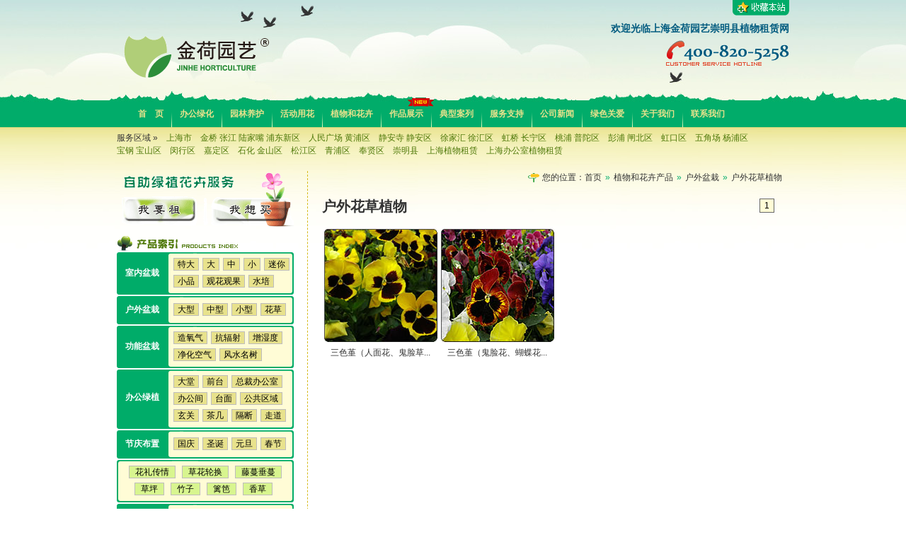

--- FILE ---
content_type: text/html; charset=utf-8
request_url: http://cm.onhap.com/products/plants-outdoor_4_4_1.html
body_size: 6422
content:

<!DOCTYPE html PUBLIC "-//W3C//DTD XHTML 1.0 Transitional//EN" "http://www.w3.org/TR/xhtml1/DTD/xhtml1-transitional.dtd">
<html xmlns="http://www.w3.org/1999/xhtml">
<head><meta http-equiv="Content-Type" content="text/html; charset=utf-8" /><meta http-equiv="window-target" content="_top" /><meta name="robots" content="index,follow" /><meta name="author" content="ideabody.com, myds.cn" /><title>
	上海崇明县户外盆栽-户外花草植物租赁养护出租布置_上海金荷园艺
</title>
    <script src="/Scripts/basic-201110.js" type="text/javascript" charset="utf-8"></script>
    <link href="/css/global.css" rel="stylesheet" type="text/css" media="all" charset="utf-8" /><link href="/css/products.css" rel="stylesheet" type="text/css" media="all" charset="utf-8" /><meta name="keywords" content="崇明县,上海,植物,绿化,办公,租赁,室内,出租,绿植,花卉,园艺,公司,养护,设计,方案,租花,户外盆栽,户外花草植物" /><meta name="description" content="上海崇明县户外盆栽-户外花草植物租赁养护，上海金荷园艺公司提供写字楼办公室户外盆栽-户外花草植物绿化植物租赁养护出租布置设计、绿植销售购买方案" /><meta name="copyright" content="版权所有 (c) 2005 - 2016 上海金荷园艺有限公司 保留所有权利" /></head>
<body>
    <form name="form1" method="post" action="/products/plants-outdoor_4_4_1.html" id="form1">
<div>
<input type="hidden" name="__VIEWSTATE" id="__VIEWSTATE" value="/wEPDwUKLTY5NzI2MDIyMWRkMngAwd80TzbFI94nh/j16QzR6jc=" />
</div>

<div>

	<input type="hidden" name="__VIEWSTATEGENERATOR" id="__VIEWSTATEGENERATOR" value="CA01DC68" />
</div>
    
<script src="/Scripts/ems.js" type="text/javascript" charset="utf-8"></script>
<div id="topHead">
    <div class="autoDiv">
        <div id="tLeft">
            <a id="hControl1_Logo" title="上海金荷园艺" href="http://www.onhap.com/"><img title="上海金荷园艺" src="/images/www_logo.gif" alt="Logo" style="border-width:0px;" /></a></div>
        <div id="tRight">
            <div id="tRightDiv1">
                <a href="javascript:addBookmarkForBrowser();"><img alt="收藏本站" src="/images/site/favorite.gif" /></a>
            </div>
            <div id="tRightDiv2">
                <h1>
                    欢迎光临上海金荷园艺崇明县植物租赁网</h1>
            </div>
        </div>
        <div class="autoDiv" id="topMenu">
            <ul>
                <li><a href="/">首&#12288;页</a></li>
                <li><span class="gap">&nbsp;</span></li>
                <li><a href="/service/office_12_1.html">办公绿化</a></li>
                <li><span class="gap">&nbsp;</span></li>
                <li><a href="/service/greening_11_1.html">园林养护</a></li>
                <li><span class="gap">&nbsp;</span></li>
                <li><a href="/service/leasing_9_1.html">活动用花</a></li>
                <li><span class="gap">&nbsp;</span></li>
                <li><a href="/products/plants_1_0_1.html">植物和花卉</a></li>
                <li><span class="gap">&nbsp;</span></li>
                <li><div id="newDiv"><div id="newImg"><img src="/images/site/new1.gif" alt="new" /></div></div><a id="hControl1_Show" href="http://www.onhap.com/portfolio/show_0_1.html" target="_blank">作品展示</a></li>
                <li><span class="gap">&nbsp;</span></li>
                <li><a href="/service/case_7_1.html">典型案列</a></li>
                <li><span class="gap">&nbsp;</span></li>
                <li><a href="/service/support_6_1.html">服务支持</a></li>
                <li><span class="gap">&nbsp;</span></li>
                <li><a href="/service/news_5_1.html">公司新闻</a></li>
                <li><span class="gap">&nbsp;</span></li>
                <li><a href="/service/love_8_1.html">绿色关爱</a></li>
                <li><span class="gap">&nbsp;</span></li>
                <li><a href="/company/about_us.html">关于我们</a></li>
                <li><span class="gap">&nbsp;</span></li>
                <li><a href="/company/contact_us.html">联系我们</a></li></ul>
        </div>
    </div>
</div>
<div id="areaMenu">
    
            <ul class="greenA strongFw">
                <li>服务区域 &raquo;</li>
        
            <li><a id="hControl1_Re1_ctl01_Area" title="上海市" href="http://sh.onhap.com/">上海市</a></li>
            <li><a id="hControl1_Re1_ctl02_Area" title="金桥 张江 陆家嘴 浦东新区" href="http://pd.onhap.com/">金桥 张江 陆家嘴 浦东新区</a></li>
            <li><a id="hControl1_Re1_ctl03_Area" title="人民广场 黄浦区 " href="http://hp.onhap.com/">人民广场 黄浦区 </a></li>
            <li><a id="hControl1_Re1_ctl04_Area" title="静安寺 静安区" href="http://ja.onhap.com/">静安寺 静安区</a></li>
            <li><a id="hControl1_Re1_ctl05_Area" title="徐家汇 徐汇区" href="http://xh.onhap.com/">徐家汇 徐汇区</a></li>
            <li><a id="hControl1_Re1_ctl06_Area" title="虹桥 长宁区" href="http://cn.onhap.com/">虹桥 长宁区</a></li>
            <li><a id="hControl1_Re1_ctl07_Area" title="桃浦 普陀区" href="http://pt.onhap.com/">桃浦 普陀区</a></li>
            <li><a id="hControl1_Re1_ctl08_Area" title="彭浦 闸北区" href="http://zb.onhap.com/">彭浦 闸北区</a></li>
            <li><a id="hControl1_Re1_ctl09_Area" title="虹口区" href="http://hk.onhap.com/">虹口区</a></li>
            <li><a id="hControl1_Re1_ctl10_Area" title="五角场 杨浦区" href="http://yp.onhap.com/">五角场 杨浦区</a></li>
            <li><a id="hControl1_Re1_ctl11_Area" title="宝钢 宝山区" href="http://bs.onhap.com/">宝钢 宝山区</a></li>
            <li><a id="hControl1_Re1_ctl12_Area" title="闵行区" href="http://mh.onhap.com/">闵行区</a></li>
            <li><a id="hControl1_Re1_ctl13_Area" title="嘉定区" href="http://jd.onhap.com/">嘉定区</a></li>
            <li><a id="hControl1_Re1_ctl14_Area" title="石化 金山区" href="http://js.onhap.com/">石化 金山区</a></li>
            <li><a id="hControl1_Re1_ctl15_Area" title="松江区" href="http://sj.onhap.com/">松江区</a></li>
            <li><a id="hControl1_Re1_ctl16_Area" title="青浦区" href="http://qp.onhap.com/">青浦区</a></li>
            <li><a id="hControl1_Re1_ctl17_Area" title="奉贤区" href="http://fx.onhap.com/">奉贤区</a></li>
            <li><a id="hControl1_Re1_ctl18_Area" title="崇明县" href="http://cm.onhap.com/">崇明县</a></li>
            <li><a href="http://www.onhap.com/" title="办公绿化租赁"><strong>上海植物租赁</strong></a></li></li>
            <li><a href="http://office.onhap.com/" target="_blank" title="办公绿化租赁"><strong>上海办公室植物租赁</strong></a></li></ul>
</div>
<div class="nSpase">
</div>

    <div id="main" class="autoDiv">
        <div id="mainLeft">
            
<div id="SaleButton">
    <ul>
        <li><a id="selectControl1_Link1" title="绿植自助租赁" href="http://www.onhap.com/shop/rent.aspx" target="_blank">&nbsp;</a></li>
        <li><a id="selectControl1_Link2" title="绿植自助购买" href="http://www.onhap.com/shop/buy.aspx" target="_blank">&nbsp;</a></li></ul>
</div>
<div id="selectProduct">
    <div id="selectTitle">
        <a href="/products/plants_1_0_1.html" title="植物和花卉产品"><img alt="植物和花卉产品" src="/images/site/title-1.gif" /></a>
    </div>
    <div id="indexDiv">
        <div class="tab1">
            <div class="tabLeft1 whiteA">
                <a href="/products/plants-room_3_0_1.html"><b>室内盆栽</b></a></div>
            <div class="tabRight1">
                <a href="/products/plants-room_3_1_1.html">特大</a><a href="/products/plants-room_3_2_1.html">大</a><a href="/products/plants-room_3_3_1.html">中</a><a href="/products/plants-room_3_4_1.html">小</a><a href="/products/plants-room_3_5_1.html">迷你</a><a href="/products/plants-room_3_6_1.html">小品</a><a href="/products/plants-room_3_7_1.html">观花观果</a><a
                    href="/products/plants-room_3_8_1.html">水培</a></div>
        </div>
        <div class="tab2">
            <div class="tabLeft2 whiteA">
                <a href="/products/plants-outdoor_4_0_1.html"><b>户外盆栽</b></a></div>
            <div class="tabRight2">
                <a href="/products/plants-outdoor_4_1_1.html">大型</a><a href="/products/plants-outdoor_4_2_1.html">中型</a><a href="/products/plants-outdoor_4_3_1.html">小型</a><a href="/products/plants-outdoor_4_4_1.html">花草</a></div>
        </div>
        <div class="tab1">
            <div class="tabLeft1 whiteA">
                <a href="/products/function-plants_5_0_1.html"><b>功能盆栽</b></a></div>
            <div class="tabRight1">
                <a href="/products/function-plants_5_1_1.html">造氧气</a><a href="/products/function-plants_5_2_1.html">抗辐射</a><a href="/products/function-plants_5_3_1.html">增湿度</a><a href="/products/function-plants_5_4_1.html">净化空气</a><a href="/products/function-plants_5_5_1.html">风水名树</a></div>
        </div>
        <div class="tab3">
            <div class="tabLeft3 whiteA">
                <a href="/products/office-plants_6_0_1.html"><b>办公绿植</b></a></div>
            <div class="tabRight3">
                <a href="/products/office-plants_6_1_1.html">大堂</a><a href="/products/office-plants_6_2_1.html">前台</a><a href="/products/office-plants_6_3_1.html">总裁办公室</a><a href="/products/office-plants_6_4_1.html">办公间</a><a href="/products/office-plants_6_5_1.html">台面</a><a href="/products/office-plants_6_6_1.html">公共区域</a><a href="/products/office-plants_6_7_1.html">玄关</a><a
                    href="/products/office-plants_6_8_1.html">茶几</a><a href="/products/office-plants_6_9_1.html">隔断</a><a href="/products/office-plants_6_10_1.html">走道</a></div>
        </div>
        <div class="tab2">
            <div class="tabLeft2 whiteA">
                <a href="/products/holiday-plants_7_0_1.html"><b>节庆布置</b></a></div>
            <div class="tabRight2">
                <a href="/products/holiday-plants_7_1_1.html">国庆</a><a href="/products/holiday-plants_7_2_1.html">圣诞</a><a href="/products/holiday-plants_7_3_1.html">元旦</a><a href="/products/holiday-plants_7_4_1.html">春节</a></div>
        </div>
        <div class="tab1">
            <div class="tabAll">
                <a href="/products/gift-plants_8_0_1.html">花礼传情</a><a href="#">草花轮换</a><a href="/products/climber-plants_9_0_1.html">藤蔓垂蔓</a><a href="#" class="sp">草坪</a><a href="#">竹子</a><a href="/documents/1062.html">篱笆</a><a href="/products/herbs-plants_10_0_1.html">香草</a></div>
        </div>
        <div class="tab1">
            <div class="tabLeft1 whiteA">
                <a href="/products/planters_2_0_1.html"><b>盆器花架</b></a></div>
            <div class="tabRight1">
                <a href="/products/planters_2_1_1.html">大型花盆</a><a href="/products/planters_2_2_1.html">不锈钢</a><a href="/products/planters_2_3_1.html">简约</a><a href="/products/planters_2_4_1.html">花箱花架</a><a href="/products/planters_2_5_1.html">青花瓷</a><a href="/products/planters_2_6_1.html">紫砂</a></div>
        </div>
    </div>
    <div id="productLink">
        <ul>
            <li class="topMore"><a href="/products/planters_2_0_1.html" title="盆器和花架产品">更多盆器 &raquo;</a></li><li class="topMore"><a href="/products/plants_1_0_1.html" title="植物和花卉产品">更多植物 &raquo;</a></li></ul>
    </div>
</div>

            <div id="cExplain">
                <script src="/Scripts/explain.js" type="text/javascript" charset="utf-8"></script>
            </div>
        </div>
        <div id="mainRight">
            <div id="pageNav">
                <img class="iconImg" src="/images/icon/icon-1.gif" alt="Icon" />您的位置：<a href="/">首页</a><span class="spaceMark2">&raquo;</span><a href="/products/plants_1_0_1.html">植物和花卉产品</a><span class="spaceMark2">&raquo;</span><a href="/products/plants-outdoor_4_0_1.html" title="户外盆栽">户外盆栽</a><span class="spaceMark2">&raquo;</span><a href="/products/plants-outdoor_4_4_1.html" title"户外花草植物">户外花草植物</a></div>
            <div id="thepagetop">
                <h1 id="hh1">户外花草植物</h1>
                <div id="pag">
                    <ul class="mydspag">
<li class="thepage" title="1">1</li>
</ul></div>
            </div>
            <div id="thepagemain">
                <ul>
                    
                            <li><a id="Re1_ctl00_proImg" title="三色堇（人面花、鬼脸草花）" href="/plants/e3cf91b9c01b4ce5bb286f2dd9d1d0b3.html" target="_blank"><img title="三色堇（人面花、鬼脸草花）" src="http://www.onhap.com/uploadImages/8d68931e-eefc-4610-93e6-9b16aab0db45.jpg" alt="三色堇（人面花、鬼脸草花）" style="border-width:0px;" /></a><br />
                                <a id="Re1_ctl00_proTxt" title="三色堇（人面花、鬼脸草花）" href="/plants/e3cf91b9c01b4ce5bb286f2dd9d1d0b3.html" target="_blank">三色堇（人面花、鬼脸草...</a></li>
                            <li><a id="Re1_ctl01_proImg" title="三色堇（鬼脸花、蝴蝶花、猫脸花）" href="/plants/2ca34a347be341eb8072f0df36b3bfb5.html" target="_blank"><img title="三色堇（鬼脸花、蝴蝶花、猫脸花）" src="http://www.onhap.com/uploadImages/a7e7c92e-fa1f-49f8-9b6e-031475a76bdd.jpg" alt="三色堇（鬼脸花、蝴蝶花、猫脸花）" style="border-width:0px;" /></a><br />
                                <a id="Re1_ctl01_proTxt" title="三色堇（鬼脸花、蝴蝶花、猫脸花）" href="/plants/2ca34a347be341eb8072f0df36b3bfb5.html" target="_blank">三色堇（鬼脸花、蝴蝶花...</a></li>
                </ul>
            </div>
            <div id="footText">
                <div class="al">
                    <span id="Message1">共计：2<span class="spaceMark">&nbsp;</span>16/页<span class="spaceMark">&nbsp;</span>按名称顺序排列</span></div>
                <div class="ar">
                    <ul class="mydspag">
<li class="thepage" title="1">1</li>
</ul></div>
            </div>
        </div>
    </div>
    
<div id="footTextPanel">
    <h2 id="fControl1_h2">崇明县植物租赁|崇明县办公室植物租赁养护|崇明县办公绿化租赁|崇明县花卉盆栽租赁|崇明县绿植购买销售</h2>
</div>
<div id="footWrap">
    <div id="footPanel">
        <div id="footNav">
            <ul class="orangeA">
                <li><a href="/">首&#12288;页</a></li>
                <li><span class="sm">|</span></li>
                <li><a href="/service/office_12_1.html">办公绿化</a></li>
                <li><span class="sm">|</span></li>
                <li><a href="/service/greening_11_1.html">园林养护</a></li>
                <li><span class="sm">|</span></li>
                <li><a href="/service/leasing_9_1.html">活动用花</a></li>
                <li><span class="sm">|</span></li>
                <li><a href="/products/plants_1_0_1.html">绿化植物</a></li>
                <li><span class="sm">|</span></li>
                <li><a href="/products/planters_2_0_1.html">盆器花架</a></li>
                <li><span class="sm">|</span></li>
                <li><a id="fControl1_Show" href="http://www.onhap.com/portfolio/show_0_1.html" target="_blank">作品展示</a></li>
                <li><span class="sm">|</span></li>
                <li><a href="/service/case_7_1.html">典型案列</a></li>
                <li><span class="sm">|</span></li>
                <li><a href="/service/support_6_1.html">服务支持</a></li>
                <li><span class="sm">|</span></li>
                <li><a href="/service/news_5_1.html">公司新闻</a></li>
                <li><span class="sm">|</span></li>
                <li><a href="/service/love_8_1.html">绿色关爱</a></li>
                <li><span class="sm">|</span></li>
                <li><a href="/company/partners.html">合作伙伴</a></li>
                <li><span class="sm">|</span></li>
                <li><a href="/company/about_us.html">关于我们</a></li>
                <li><span class="sm">|</span></li>
                <li><a href="/company/contact_us.html">联系我们</a></li></ul>
        </div>
        <div id="footArea">
            
                    <ul class="orangeA strongFw">
                        <li>服务区域 &raquo;</li>
                
                    <li><a id="fControl1_Re1_ctl01_Area" title="上海市" href="http://sh.onhap.com/">上海市</a></li>
                    <li><a id="fControl1_Re1_ctl02_Area" title="金桥 张江 陆家嘴 浦东新区" href="http://pd.onhap.com/">金桥 张江 陆家嘴 浦东新区</a></li>
                    <li><a id="fControl1_Re1_ctl03_Area" title="人民广场 黄浦区 " href="http://hp.onhap.com/">人民广场 黄浦区 </a></li>
                    <li><a id="fControl1_Re1_ctl04_Area" title="静安寺 静安区" href="http://ja.onhap.com/">静安寺 静安区</a></li>
                    <li><a id="fControl1_Re1_ctl05_Area" title="徐家汇 徐汇区" href="http://xh.onhap.com/">徐家汇 徐汇区</a></li>
                    <li><a id="fControl1_Re1_ctl06_Area" title="虹桥 长宁区" href="http://cn.onhap.com/">虹桥 长宁区</a></li>
                    <li><a id="fControl1_Re1_ctl07_Area" title="桃浦 普陀区" href="http://pt.onhap.com/">桃浦 普陀区</a></li>
                    <li><a id="fControl1_Re1_ctl08_Area" title="彭浦 闸北区" href="http://zb.onhap.com/">彭浦 闸北区</a></li>
                    <li><a id="fControl1_Re1_ctl09_Area" title="虹口区" href="http://hk.onhap.com/">虹口区</a></li>
                    <li><a id="fControl1_Re1_ctl10_Area" title="五角场 杨浦区" href="http://yp.onhap.com/">五角场 杨浦区</a></li>
                    <li><a id="fControl1_Re1_ctl11_Area" title="宝钢 宝山区" href="http://bs.onhap.com/">宝钢 宝山区</a></li>
                    <li><a id="fControl1_Re1_ctl12_Area" title="闵行区" href="http://mh.onhap.com/">闵行区</a></li>
                    <li><a id="fControl1_Re1_ctl13_Area" title="嘉定区" href="http://jd.onhap.com/">嘉定区</a></li>
                    <li><a id="fControl1_Re1_ctl14_Area" title="石化 金山区" href="http://js.onhap.com/">石化 金山区</a></li>
                    <li><a id="fControl1_Re1_ctl15_Area" title="松江区" href="http://sj.onhap.com/">松江区</a></li>
                    <li><a id="fControl1_Re1_ctl16_Area" title="青浦区" href="http://qp.onhap.com/">青浦区</a></li>
                    <li><a id="fControl1_Re1_ctl17_Area" title="奉贤区" href="http://fx.onhap.com/">奉贤区</a></li>
                    <li><a id="fControl1_Re1_ctl18_Area" title="崇明县" href="http://cm.onhap.com/">崇明县</a></li>
                    <li><a href="http://www.onhap.com/" title="办公绿化租赁"><strong>上海植物租赁</strong></a></li></li>
                    <li><a href="http://office.onhap.com/" target="_blank" title="办公绿化租赁"><strong>上海办公室植物租赁</strong></a></li></ul>
        </div>
        <div class="footContact orangeA">
            服务热线：400-820-5258<span class="spaceMark">&nbsp;</span>质量投诉：021-50212997<span class="spaceMark">&nbsp;</span>e-Mail：<script charset="utf-8" type="text/javascript">email();</script></div>
        <div class="footContact orangeA">
            版权所有 &copy; 2005 - 2016 上海金荷园艺有限公司 保留所有权利<span class="spaceMark">&nbsp;</span><a rel="nofollow" href="http://fw.scjgj.sh.gov.cn/lz/licenseLink.do?method=licenceView&entyId=20120328181136192" title="上海工商局网上亮照" target="_blank"><img class="middle-img" alt="工商" src="/images/site/gs.gif" /> 工商亮照</a><span class="spaceMark">&nbsp;</span><span class="spaceMark">&nbsp;</span></div>
        <div id="footPower" class="spanone">
            Powered by <strong><em class="orangeA"><a id="fControl1_Ideabody" title="Welcome to Ideabody." href="http://www.ideabody.com/">IDEABODY</a></em>.</strong><span>版权所有&copy;上海植物租赁公司（办公绿化公司）</span></div>
    </div>
</div>


    </form>
</body>
</html>


--- FILE ---
content_type: text/css
request_url: http://cm.onhap.com/css/global.css
body_size: 4324
content:
body, dl, dt, dd, ul, ol, li, h1, h2, h3, h4, h5, h6, pre, form, fieldset, input, p, blockquote, th, td { margin: 0px; padding: 0px; }
body { height: auto !important; color: #333333; font: 400 12px/18px Tahoma, Helvetica, Arial, '\5FAE\8F6F\96C5\9ED1' , '\5B8B\4F53' , sans-serif; }
body { background: #ffffff url(/images/site/topbg.jpg) repeat-x center top; }
img, a img { border-width: 0px; }
ol, ul { list-style: none; }
h1, h2, h3, h4, h5, h6 { font-weight: 700; }
h1 { font-size: 20px; line-height: 32px; }
h2 { font-size: 18px; line-height: 28px; }
h3 { font-size: 16px; line-height: 24px; }
h4 { font-size: 14px; line-height: 22px; }
h5 { font-size: 12px; line-height: 20px; }
h6 { font-size: 12px; line-height: 18px; font-weight: 400; }
strong, b, caption { font-weight: bold; }
address, em, i { font-style: italic; }

/* 通用样式 */
.autoDiv, .seatDiv { margin: 0px auto; width: 950px; display: table; }
.spaceH, .mSpase, .nSpase, .space15 { clear: both; padding: 0px; font-size: 0px; line-height: 0px; }
.spaceH { height: 10px; }
.mSpase { height: 16px; }
.nSpase { height: 20px; }
.space15 { height: 15px; }
.spaceLine { background-image: url(/images/bg-9.gif); height: 20px; margin-left: 10%; margin-right: 10%; clear: both; }

.normalFont { color: #333333; }
.eFont { font-family: 'Courier New' , Monospace, 'Lucida Console' , Verdana; }
.middle-img { border-width: 0px; vertical-align: middle; }
.iconImg { border-width: 0px; vertical-align: middle; margin-right: 4px; }

.lift-img { border-width: 0px; float: left; }
.right-img { border-width: 0px; float: right; }
.load-icon { border-width: 0px; vertical-align: middle; width: 16px; height: 16px; }

.spaceMark { margin-left: 10px; margin-right: 10px; color: #e8e28c; font-weight: normal; }
.sm { margin-left: 6px; margin-right: 6px; color: #e8e28c; font-weight: normal; }
.spaceMark2 { margin-left: 5px; margin-right: 5px; color: #00ac69; }
span.M2 { margin-left: 1px; margin-right: 1px; color: #999999; }
.font14 { font-size: 14px; line-height: 20px; text-align: justify; }
.smallFont { font-size: 10px; font-family: Arial, Helvetica, sans-serif; }
.hFont12 { font-size: 12px; line-height: 24px; }
.font12Normal { font-size: 12px; line-height: 18px; font-weight: normal; margin-left: 12px; color: #666666; }
.verdanaFont { font-family: Verdana, Arial 'Courier New'; }
.smallverdanaFont { font-family: Verdana, Arial 'Courier New'; font-size: 11px; color: #00ac69; margin-left: 20px; }

input.regValidate { font-size: 14px; color: #000000; vertical-align: middle; background-color: #FFFFFF; border: solid 1px #666666; padding: 4px; margin: 4px; text-transform: uppercase; text-align: center; font-family: 'Courier New' , Monospace, 'Lucida Console'; letter-spacing: 2px; font-weight: bold; }
input.postButton { font-size: 12px; padding: 2px 20px 2px 20px; color: #000000; border: solid 1px #231815; border-collapse: collapse; background-color: #f6e9a3; cursor: pointer; overflow: visible; }
input.searchBox, select.searchBox, textarea.searchBox { font-size: 12px; color: #000000; vertical-align: middle; background-color: #d8f58f; border: solid 1px #9fc937; margin-left: 6px; padding: 3px; font-family: 'Courier New' , Monospace, 'Lucida Console'; }
input.searchButton { font-size: 12px; vertical-align: middle; padding: 4px 10px 4px 10px; color: #ffffff; border: none; border-collapse: collapse; background: url(/images/bg-2.gif) repeat center top; cursor: pointer; overflow: visible; }
input.dc { color: #bbbbbb; }
input.searchImageButton { margin-left: 10px; border: none; }
input.feedback, textarea.feedback { font-size: 12px; color: #000000; vertical-align: middle; background-color: #ffffff; border: solid 1px #666666; padding: 3px; font-family: Verdana, Arial 'Courier New' , sans-serif; }

div.spaceLine { background-image: url(/images/bg-9.gif); height: 20px; margin-left: 10%; margin-right: 10%; clear: both; }

/* -------- 链接 -------- */
a:link, a:visited { color: #333333; text-decoration: none; }
a:hover, a:active { color: #c46706; text-decoration: underline; }
/* 下划线*/
a.uLine:link, a.uLine:visited { color: #333333; text-decoration: underline; }
a.uLine:hover, a.uLine:active { color: #382e9d; text-decoration: none; }
.underlineA a, .underlineA a:link, .underlineA a:visited { text-decoration: underline; }
.underlineA a:hover, .underlineA a:active { text-decoration: none; }
a.nLine:link, a.nLine:visited { color: #251476; text-decoration: none; }
a.nLine:hover, a.nLine:active { color: #f66222; text-decoration: none; }
/*灰色*/
.aGray, .grayA a:link, .grayA a:visited { color: #999999; }
.grayA a:hover, .grayA a:active { color: #333333; text-decoration: underline; }
/*灰色 - 下滑线*/
.grayA2 a:link, .grayA2 a:visited { color: #999999; text-decoration: underline; }
.grayA2 a:hover, .grayA2 a:active { color: #333333; text-decoration: none; }
/*橘色*/
.aOrange, .orangeA a:link, .orangeA a:visited { color: #e8e28c; }
.orangeA a:hover, .orangeA a:active { color: #ffffff; text-decoration: none; }
/*蓝色*/
.aBlue, .blueA a:link, .blueA a:visited { color: #005b7f; }
.blueA a:hover, .blueA a:active { color: #c46706; text-decoration: none; }
/*红色*/
.aRed, .redA a:link, .redA a:visited { color: #cc0033; }
.redA a:hover, .redA a:active { color: #00ac69; text-decoration: none; }
/*白色*/
.aWhite, .whiteA a:link, .whiteA a:visited { color: #ffffff; }
.whiteA a:hover, .whiteA a:active { color: #e8e28c; text-decoration: underline; }
/*黑色*/
.aBlack, .blackA a:link, .blackA a:visited { color: #000; }
.blackA a:hover, .blackA a:active { color: #666666; text-decoration: underline; }
/*绿色*/
.aGreen, .greenA a:link, .greenA a:visited { color: #4f790a; }
.greenA a:hover, .greenA a:active { color: #666666; text-decoration: underline; }
/* 分页*/
#footText { float: left; padding-top: 20px; margin-top: 10px; width: 660px; clear: both; display: block; border-top: dashed 1px #d6ba1b; }
#pag { width: 400px; padding-right: 20px; float: right; text-align: right; }
#footText div.al { width: 260px; padding-left: 20px; float: left; }
#footText div.ar { width: 360px; float: right; padding-right: 20px; text-align: right; }
ul.mydspag { width: auto; margin: 0px; padding: 0px; float: right; display: block; }
ul.mydspag li { width: auto; margin: 1px; padding: 0px; float: left; display: block; }
ul.mydspag li a, ul.mydspag li a:visited, ul.mydspag li a:link { height: 18px; line-height: 18px; font-size: 12px; font-weight: bold; font-family: Arial; float: left; text-indent: 0px; margin: 0px; padding: 0px 6px 0px 6px; color: #ffffff; text-align: center; text-decoration: none; border: #bdbcbd solid 1px; background-color: #00ac69; }
ul.mydspag li a:hover, ul.mydspag li a:active { background-color: #d8f58f; color: #000000; text-decoration: none; }
ul.mydspag li.thepage { padding: 0px 6px 0px 6px; height: 18px; line-height: 18px; font-size: 12px; font-family: Arial; font-weight: normal; border: #666666 solid 1px; color: #000000; background-color: #fffcd6; }

/* PAGE HEAD */
#topHead { width: 100%; height: 180px; background: url(/images/site/top_bg.jpg) repeat-x left top; }
/* #topHead { width: 100%; height: 180px; background: url(/images/site/top_bg_2013.jpg) repeat-x left top; } */
#tLeft { float: left; width: 280px; margin: 50px 0px 0px 10px; }
#tRight { float: right; width: 600px; }
#tRightDiv1, #tRightDiv2 { text-align: right; }
#tRightDiv1 { padding-bottom: 10px; }
#tRightDiv2 { background: url(/images/site/tel.gif) no-repeat right top; height: 65px; }
#tRightDiv2 h1 { color: #005b7f; font-size: 14px; line-height: 16px; }
#topMenu { width: 920px; height: 28px; margin: 42px 0 0 30px; padding: 0px; float: left; }
#topMenu ul { width: 920px; height: 28px; margin: 0px; padding: 0px; float: left; display: block; }
#topMenu ul li { width: auto; height: 28px; margin: 0px; padding: 0px; float: left; display: block; }
#topMenu ul li .gap { width: 1px; height: 28px; margin: 0px; padding: 0px 11px 0px 11px; float: left; background: url(/images/menuspace.jpg) no-repeat center top; }
#topMenu ul li a { width: auto; height: 28px; margin: 0px; padding: 0px; float: left; font-family: Arial; font-size: 12px; color: #e8e28c; line-height: 18px; font-weight: bold; text-decoration: none; }
#topMenu ul li a:hover { color: #ffffff; background: url(/images/menuHover.jpg) no-repeat center bottom; }
#areaMenu { margin: 0 auto; width: 950px; height: 36px; padding: 6px 0px 0px 0px; clear: both; }
#areaMenu ul { width: 950px; height: 36px; margin: 0px; padding: 0px; float: left; display: block; }
#areaMenu ul li { width: auto; white-space: nowrap; height: 18px; line-height: 18px; margin: 0px; float: left; display: block; padding: 0px 12px 0px 0px; }

/* MAIN PAGE */
#mainLeft { width: 250px; float: left; }
#mainRight { width: 660px; float: right; border-left: dashed 1px #d6ba1b; padding-left: 20px; }

/* 2013-6-9 up */
div.wordMain { width: 250px; float: left; clear: both; margin-bottom: 20px; }
.htitile1 { padding: 0px 0px 0px 30px; margin: 0px; float: left; width: 220px; height: 30px; font-size: 14px; line-height: 30px; color: #4f790a; font-weight: bold; background: url(/images/site/t12.gif) no-repeat center top; }
#wordMain_1 { width: 230px; margin: 0px; padding: 0px 10px 6px 10px; float: left; background: url(/images/site/tbg1.gif) repeat-y center top; }
#wordMain_1 p { text-indent: 24px; font-size: 12px; line-height: 18px; color: #333333; }
#wordMain_1 p a { background-color: #edf9c3; }
#wordMain_2 { width: 250px; height: 4px; margin: 0px; padding: 0px; float: left; background: url(/images/site/tbg2.gif) no-repeat center top; }

#SaleButton { width:250px; height:80px; float:left; margin-bottom:10px; background: url(/images/site/sale-1.gif) no-repeat left top;}
#SaleButton ul {width:250px; float:left; }
#SaleButton ul li { width: 105px; float:left; padding:28px 10px 10px 10px }
#SaleButton ul li a { display:block; height:42px; width:100px; text-decoration:none;}
#SaleButton ul li a:hover {background: url(/images/site/icon-1.gif) no-repeat 12px top;}
/* 2013-6-9 up end */

#showTitle, #selectTitle { width: 250px; height: 25px; padding: 0px; clear: both; float: left; }
/* 2013-6-15 up Show Products */
/* new icon */
#newDiv, #newImg {position: absolute; margin:0px; padding:0px;}
#newDiv {width: 0px; height: 0px;}
#newImg { width:37px; height:13px; overflow:hidden; left:26px; top:-14px;}
#showProducts { width: 250px; height: 230px; float: left; overflow: hidden; }
#showProducts div.showDiv { position: absolute; width: 250px; height: 220px; z-index: 1; overflow: hidden; }
div.showDiv .sp_1, div.showDiv .sp_2, div.showDiv .sp_3, div.showDiv .sp_4, div.showDiv .sp_5, div.showDiv .sp_6, div.showDiv .sp_7, div.showDiv .sp_8, div.showDiv .sp_9, div.showDiv .sp_10, div.showDiv .sp_11, div.showDiv .sp_12, div.showDiv .sp_13, div.showDiv .sp_14, div.showDiv .sp_15, div.showDiv .sp_100  {position:absolute; z-index: 2; font-weight:bold; }

div.showDiv .sp_1 { top:16px; left:10px; font-size:18px; line-height:20px;}
div.showDiv .sp_1 a {color:#a3d27a;}
div.showDiv .sp_2 { top:6px; left:70px; font-size:24px; line-height:26px;}
div.showDiv .sp_2 a {color:#ff7979;}
div.showDiv .sp_3 { top:12px; left:140px; font-size:18px;line-height:20px;}
div.showDiv .sp_3 a {color:#dfb067;}
div.showDiv .sp_4 { top:30px; left:195px; font-size:20px;line-height:22px;}
div.showDiv .sp_4 a {color:#a7a7a7;}
div.showDiv .sp_5 { top:50px; left:30px; font-size:26px;line-height:28px;}
div.showDiv .sp_5 a {color:#a1a6ee;}
div.showDiv .sp_6 { top:60px; left:130px; font-size:20px;line-height:22px;}
div.showDiv .sp_6 a {color:#9fcf9a;}
div.showDiv .sp_7 { top:90px; left:14px; font-size:16px;line-height:18px;}
div.showDiv .sp_7 a {color:#c9b886;}
div.showDiv .sp_8 { top:96px; left:80px; font-size:22px;line-height:24px;}
div.showDiv .sp_8 a {color:#c986b1;}
div.showDiv .sp_9 { top:100px; left:154px; font-size:26px;line-height:28px;}
div.showDiv .sp_9 a {color:#dbaf76;}
div.showDiv .sp_10 { top:120px; left:26px; font-size:24px;line-height:26px;}
div.showDiv .sp_10 a {color:#99ce9c;}
div.showDiv .sp_11 { top:138px; left:100px; font-size:18px;line-height:20px;}
div.showDiv .sp_11 a {color:#919bff;}
div.showDiv .sp_12{ top:144px; left:160px; font-size:16px;line-height:18px;}
div.showDiv .sp_12 a {color:#43b6a2;}
div.showDiv .sp_13 { top:160px; left:5px; font-size:18px;line-height:20px;}
div.showDiv .sp_13 a {color:#ed8585;}
div.showDiv .sp_14{ top:176px; left:96px; font-size:24px;line-height:26px;}
div.showDiv .sp_14 a {color:#96b38f;}
div.showDiv .sp_15 { top:174px; left:190px; font-size:20px;line-height:22px;}
div.showDiv .sp_15 a {color:#75de5d;}
div.showDiv .sp_100 { top:192px; left:4px; font-size:11px;line-height:12px; font-family: Verdana, Arial 'Courier New'; }
div.showDiv .sp_100 a {color:#00ac69;}
div.showDiv * a:hover { text-decoration: none; color:#666666;}

.bshare-custom { text-align:right; margin-bottom:20px; width: 660px; float: right; }
.bshare-custom span.sSmall {font-size:12px; font-weight:bold;}
/* 2013-6-15 up Show Products end */


/* Select Product*/
#indexDiv { width: 250px; height: 418px; margin: 0px; padding: 0px; clear: both; background: url(/images/site/select_bg.gif) no-repeat center top; }
#indexDiv .tab1 { width: 250px; height: 62px; clear: both; }
#indexDiv .tab1 .tabLeft1 { float: left; width: 60px; padding: 20px 0px 0px 12px; }
#indexDiv .tab1 .tabRight1 { float: right; width: 175px; padding: 2px 0px 0px 0px; }
#indexDiv .tab2 { width: 250px; height: 42px; clear: both; }
#indexDiv .tab2 .tabLeft2 { float: left; width: 60px; padding: 10px 0px 0px 12px; }
#indexDiv .tab2 .tabRight2 { float: right; width: 175px; padding: 4px 0px 0px 0px; }
#indexDiv .tab3 { width: 250px; height: 86px; clear: both; }
#indexDiv .tab3 .tabLeft3 { float: left; width: 60px; padding: 30px 0px 0px 12px; }
#indexDiv .tab3 .tabRight3 { float: right; width: 175px; padding: 2px 0px 0px 0px; }
#indexDiv .tab1 .tabAll { width: 240px; clear: both; padding: 2px 0px 0px 8px; }

#indexDiv .tab1 .tabRight1 a, #indexDiv .tab2 .tabRight2 a, #indexDiv .tab3 .tabRight3 a { height: 16px; line-height: 16px; float: left; text-indent: 0px; margin: 6px 0px 0px 5px; padding: 0px 5px 0px 5px; color: #000000; text-align: center; text-decoration: none; border: #bdbcbd solid 1px; background-color: #e8e28c; }
#indexDiv .tab1 .tabRight1 a:hover, #indexDiv .tab2 .tabRight2 a:hover, #indexDiv .tab3 .tabRight3 a:hover { background-color: #9fc937; color: #ffffff; }

#indexDiv .tab1 .tabAll a { height: 16px; line-height: 16px; float: left; text-indent: 0px; margin: 6px 0px 0px 9px; padding: 0px 8px 0px 8px; color: #000000; text-align: center; text-decoration: none; border: #bdbcbd solid 1px; background-color: #d8f58f; }
#indexDiv .tab1 .tabAll a:hover { background-color: #9fc937; color: #ffffff; }
#indexDiv .tab1 .tabAll a.sp { margin-left: 17px; }

#productLink { width: 250px; height: 25px; padding: 0px; clear: both; }
#productLink ul { width: 250px; height: 25px; margin: 0px; padding: 0px; float: left; display: block; }
#productLink ul li { width: 125px; height: 25px; display: block; float: left; }

#leaseProcess { width: 250px; height: 120px; overflow: hidden; margin-top: 20px; }

/* files */

div.word { width: 660px; display: table; float: left; margin-bottom: 20px; clear: both; background: url(/images/site/wordbg.jpg) no-repeat left top; }
div.word div.wordLeft, div.word div.wordRight { width: 310px; }
div.word div.wordLeft { padding-right: 20px; float: left; border-right: dashed 1px #d6ba1b; }
div.word div.wordRight { float: right; }
div.word div.wordLeft div.nr, div.word div.wordRight div.nr { width: 290px; padding: 10px 10px 0px 10px; }
div.nr p { text-indent: 24px; text-align: justify; margin-bottom: 6px; }
div.certImg { width: 660px; text-align: center; clear: both; display: table; }
div.certImg ul { width: 660px; margin: 0px auto; float: left; display: block; }
div.certImg ul li { width: 20%; text-align: center; height: 86px; display: block; float: left; }

#newsList { float: left; display: block; }
#newsList li { float: left; display: block; height: 29px; line-height: 30px; border-bottom: dotted 1px #9fc937; }
#newsList li a { width: auto; display: block; padding-left: 22px; background: url(/images/site/lisstyle.gif) no-repeat 0 -30px; }
#newsList li a:hover { text-decoration: none; background: url(/images/site/lisstyle.gif) no-repeat; }
/* google AdSense */

/* HyperLink */

.more a, .more2 a, .topMore a { height: 16px; line-height: 16px; float: right; text-indent: 0px; padding: 0px; text-align: center; text-decoration: none; border: #bdbcbd solid 1px; }
.more a, .topMore a { color: #000000; background-color: #fffcd6; }
.more2 a { color: #000000; background-color: #ffffff; margin-right: 10px; }
.more a, .more2 a { width: 70px; margin-top: 5px; }
.topMore a { width: 90px; margin-top: 5px; margin-right: 0px; }
.more a:hover, .more2 a:hover, .topMore a:hover { background-color: #9fc937; color: #ffffff; }

/* Main Page */
#pageNav { width: 650px; padding-right: 10px; float: left; text-align: right; margin-bottom: 20px; }
#thepagemain, #thepagetop { float: left; width: 660px; clear: both; display: block; }
#thepagetop { margin-bottom: 10px; }
#thepagemain { min-height: 420px; }
#hh1, .hh1 { margin-bottom: 10px; }
#proImg { margin-bottom: 20px; clear: both; }
#property p { min-height: 26px; line-height: 26px; border-bottom: dashed 1px #d6ba1b; }
#property p.tjp { height: 20px; border: none; }

/* 提示 */
#cExplain { width: 250px; margin-top: 30px; float: left; clear: both; }
p.explainEn, p.explainCn { color: #999999; text-align: justify; }
p.explainEn { font-family: Arial; font-size: 11px; line-height: 16px; padding-bottom: 12px; }
p.explainCn { font-size: 12px; line-height: 18px; text-indent: 24px; }
p.explainLogo { height: 20px; text-align: right; margin: 0px; }
p.explainLogo img { border: none; margin-top: 6px; margin-right: 24px; }
/* PAGE FOOTER */

#footTextPanel { width: 950px; padding: 26px 0px 6px 0px; margin: 0 auto; clear: both; background-color: #ffffff; text-align: center; }
#footTextPanel h2 { font-size: 12px; font-weight: normal; line-height: 14px; color: #c0c0c0; }
#footWrap { width: 100%; padding: 0px 0px 26px 0px; margin: 0px; float: left; clear: both; color: #fffcd6; background-color: #00ac69; }
#footPanel { width: 950px; margin: 0 auto; padding: 0px; }
#footNav { width: 950px; margin: 20px 0 0 0; padding: 0px; float: left; }
#footNav ul { width: 950px; margin: 0px; padding: 0px; display: block; }
#footNav ul li { width: auto; margin: 0px; padding: 0px; float: left; display: block; font-weight: bold; }
#footArea { width: 950px; margin: 10px 0px 0px 0px; padding: 0px; float: left; }
#footArea ul { width: 950px; height: auto; margin: 0px; padding: 0px; display: block; }
#footArea ul li { width: auto; margin: 0px; padding: 0px 12px 0px 0px; float: left; display: block; white-space: nowrap; }
#footPanel div.footContact { width: 950px; margin: 10px 0px 0px 0px; padding: 0px; float: left; }
#footPower { width: 950px; margin-top: 10px; padding: 0px; font-family: 'Courier New' , Monospace, 'Lucida Console'; float: left; }

.strongFw strong { font-weight: normal; }
.spanone span, .baiduJs { display: none; }
.highlighter { background-color: #ffff00; color: #e00000; }
/*
html {filter: gray; }
*/

--- FILE ---
content_type: text/css
request_url: http://cm.onhap.com/css/products.css
body_size: 314
content:
#hh1 { width: 240px; float: left; line-height: 24px; }
#thepagemain ul, #theShow ul{ width: 660px; margin: 0px auto; float: left; display: block; }
#thepagemain ul li, #theShow ul li { width: 25%; text-align: center; display: block; float: left; }
#thepagemain ul li { height: 200px; }
#theShow ul li { height: 165px; }
#thepagemain ul li a img, #theShow ul li a img { width: 160px; height: 160px; margin-bottom: 6px; }


--- FILE ---
content_type: application/x-javascript
request_url: http://cm.onhap.com/Scripts/ems.js
body_size: 410
content:
function sendEmail(obj) {
    var email = "\x6D\x61\x69\x6C\x74\x6F\x3A\x73\x65\x72\x76\x69\x63\x65\x40\x6F\x6E\x68\x61\x70\x2E\x63\x6F\x6D";
    location = email;
}

function email(){
document.write("<a href=\"javascript:sendEmail();\" title=\"\u53D1\u9001\u7535\u5B50\u90AE\u4EF6\">\x53\x65\x72\x76\x69\x63\x65\x40\x6F\x6E\x68\x61\x70\x2E\x63\x6F\x6D</a>");
}

function tel1(){
document.write("\u0030\u0032\u0031\u002D\u0036\u0038\u0033\u0036\u0037\u0039\u0032\u0030");
}

function tel2(){
document.write("\u0030\u0032\u0031\u002D\u0036\u0038\u0033\u0036\u0037\u0039\u0032\u0031");
}